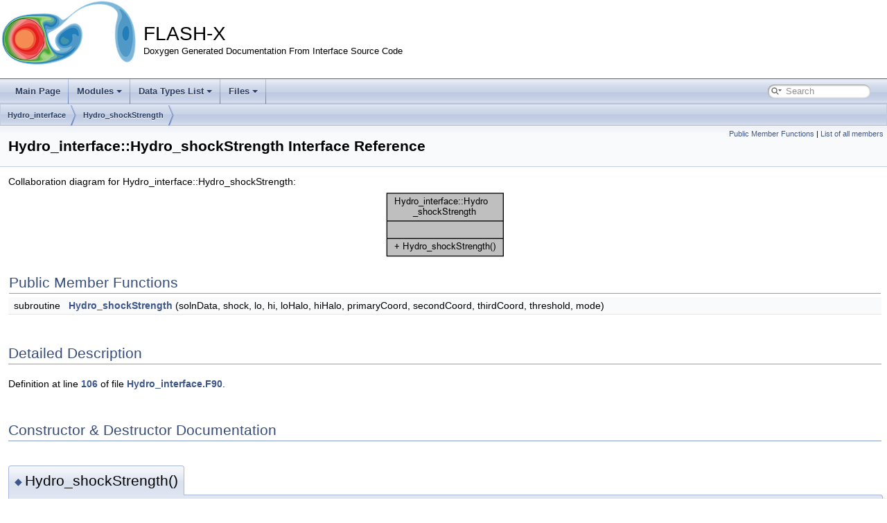

--- FILE ---
content_type: text/html; charset=utf-8
request_url: https://flash-x.org/api/d2/dff/interfaceHydro__interface_1_1Hydro__shockStrength.html
body_size: 2044
content:
<!DOCTYPE html PUBLIC "-//W3C//DTD XHTML 1.0 Transitional//EN" "https://www.w3.org/TR/xhtml1/DTD/xhtml1-transitional.dtd">
<html xmlns="http://www.w3.org/1999/xhtml">
<head>
<meta http-equiv="Content-Type" content="text/xhtml;charset=UTF-8"/>
<meta http-equiv="X-UA-Compatible" content="IE=11"/>
<meta name="generator" content="Doxygen 1.9.3"/>
<meta name="viewport" content="width=device-width, initial-scale=1"/>
<title>FLASH-X: Hydro_interface::Hydro_shockStrength Interface Reference</title>
<link href="../../tabs.css" rel="stylesheet" type="text/css"/>
<script type="text/javascript" src="../../jquery.js"></script>
<script type="text/javascript" src="../../dynsections.js"></script>
<link href="../../search/search.css" rel="stylesheet" type="text/css"/>
<script type="text/javascript" src="../../search/searchdata.js"></script>
<script type="text/javascript" src="../../search/search.js"></script>
<link href="../../doxygen.css" rel="stylesheet" type="text/css" />
</head>
<body>
<div id="top"><!-- do not remove this div, it is closed by doxygen! -->
<div id="titlearea">
<table cellspacing="0" cellpadding="0">
 <tbody>
 <tr id="projectrow">
  <td id="projectlogo"><img alt="Logo" src="../../flash-logo.png"/></td>
  <td id="projectalign">
   <div id="projectname">FLASH-X
   </div>
   <div id="projectbrief">Doxygen Generated Documentation From Interface Source Code</div>
  </td>
 </tr>
 </tbody>
</table>
</div>
<!-- end header part -->
<!-- Generated by Doxygen 1.9.3 -->
<script type="text/javascript">
/* @license magnet:?xt=urn:btih:d3d9a9a6595521f9666a5e94cc830dab83b65699&amp;dn=expat.txt MIT */
var searchBox = new SearchBox("searchBox", "../../search",'Search','.html');
/* @license-end */
</script>
<script type="text/javascript" src="../../menudata.js"></script>
<script type="text/javascript" src="../../menu.js"></script>
<script type="text/javascript">
/* @license magnet:?xt=urn:btih:d3d9a9a6595521f9666a5e94cc830dab83b65699&amp;dn=expat.txt MIT */
$(function() {
  initMenu('../../',true,false,'search.php','Search');
  $(document).ready(function() { init_search(); });
});
/* @license-end */
</script>
<div id="main-nav"></div>
<!-- window showing the filter options -->
<div id="MSearchSelectWindow"
     onmouseover="return searchBox.OnSearchSelectShow()"
     onmouseout="return searchBox.OnSearchSelectHide()"
     onkeydown="return searchBox.OnSearchSelectKey(event)">
</div>

<!-- iframe showing the search results (closed by default) -->
<div id="MSearchResultsWindow">
<iframe src="javascript:void(0)" frameborder="0" 
        name="MSearchResults" id="MSearchResults">
</iframe>
</div>

<div id="nav-path" class="navpath">
  <ul>
<li class="navelem"><a class="el" href="../../d3/dcd/namespaceHydro__interface.html">Hydro_interface</a></li><li class="navelem"><a class="el" href="../../d2/dff/interfaceHydro__interface_1_1Hydro__shockStrength.html">Hydro_shockStrength</a></li>  </ul>
</div>
</div><!-- top -->
<div class="header">
  <div class="summary">
<a href="#pub-methods">Public Member Functions</a> &#124;
<a href="../../de/d50/interfaceHydro__interface_1_1Hydro__shockStrength-members.html">List of all members</a>  </div>
  <div class="headertitle"><div class="title">Hydro_interface::Hydro_shockStrength Interface Reference</div></div>
</div><!--header-->
<div class="contents">
<div class="dynheader">
Collaboration diagram for Hydro_interface::Hydro_shockStrength:</div>
<div class="dyncontent">
<div class="center"><img src="../../d9/d45/interfaceHydro__interface_1_1Hydro__shockStrength__coll__graph.png" border="0" usemap="#aHydro__interface_1_1Hydro__shockStrength_coll__map" alt="Collaboration graph"/></div>
<map name="aHydro__interface_1_1Hydro__shockStrength_coll__map" id="aHydro__interface_1_1Hydro__shockStrength_coll__map">
<area shape="rect" title=" " alt="" coords="5,5,173,97"/>
</map>
</div>
<table class="memberdecls">
<tr class="heading"><td colspan="2"><h2 class="groupheader"><a id="pub-methods" name="pub-methods"></a>
Public Member Functions</h2></td></tr>
<tr class="memitem:a7bc681a37d15b420593409aae1a31ac5"><td class="memItemLeft" align="right" valign="top">subroutine&#160;</td><td class="memItemRight" valign="bottom"><a class="el" href="../../d2/dff/interfaceHydro__interface_1_1Hydro__shockStrength.html#a7bc681a37d15b420593409aae1a31ac5">Hydro_shockStrength</a> (solnData, shock, lo, hi, loHalo, hiHalo, primaryCoord, secondCoord, thirdCoord, threshold, mode)</td></tr>
<tr class="separator:a7bc681a37d15b420593409aae1a31ac5"><td class="memSeparator" colspan="2">&#160;</td></tr>
</table>
<a name="details" id="details"></a><h2 class="groupheader">Detailed Description</h2>
<div class="textblock">
<p class="definition">Definition at line <a class="el" href="../../da/d95/Hydro__interface_8F90_source.html#l00106">106</a> of file <a class="el" href="../../da/d95/Hydro__interface_8F90_source.html">Hydro_interface.F90</a>.</p>
</div><h2 class="groupheader">Constructor &amp; Destructor Documentation</h2>
<a id="a7bc681a37d15b420593409aae1a31ac5" name="a7bc681a37d15b420593409aae1a31ac5"></a>
<h2 class="memtitle"><span class="permalink"><a href="#a7bc681a37d15b420593409aae1a31ac5">&#9670;&nbsp;</a></span>Hydro_shockStrength()</h2>

<div class="memitem">
<div class="memproto">
      <table class="memname">
        <tr>
          <td class="memname">subroutine Hydro_interface::Hydro_shockStrength::Hydro_shockStrength </td>
          <td>(</td>
          <td class="paramtype">real&#160;</td>
          <td class="paramname"><em>solnData</em>, </td>
        </tr>
        <tr>
          <td class="paramkey"></td>
          <td></td>
          <td class="paramtype">real, dimension(loHalo(IAXIS):hiHalo(IAXIS),            loHalo(JAXIS):hiHalo(JAXIS),            loHalo(KAXIS):hiHalo(KAXIS)), intent(inout)&#160;</td>
          <td class="paramname"><em>shock</em>, </td>
        </tr>
        <tr>
          <td class="paramkey"></td>
          <td></td>
          <td class="paramtype">integer, dimension(1:MDIM)&#160;</td>
          <td class="paramname"><em>lo</em>, </td>
        </tr>
        <tr>
          <td class="paramkey"></td>
          <td></td>
          <td class="paramtype">integer, dimension(1:MDIM)&#160;</td>
          <td class="paramname"><em>hi</em>, </td>
        </tr>
        <tr>
          <td class="paramkey"></td>
          <td></td>
          <td class="paramtype">integer&#160;</td>
          <td class="paramname"><em>loHalo</em>, </td>
        </tr>
        <tr>
          <td class="paramkey"></td>
          <td></td>
          <td class="paramtype">integer&#160;</td>
          <td class="paramname"><em>hiHalo</em>, </td>
        </tr>
        <tr>
          <td class="paramkey"></td>
          <td></td>
          <td class="paramtype">real&#160;</td>
          <td class="paramname"><em>primaryCoord</em>, </td>
        </tr>
        <tr>
          <td class="paramkey"></td>
          <td></td>
          <td class="paramtype">real&#160;</td>
          <td class="paramname"><em>secondCoord</em>, </td>
        </tr>
        <tr>
          <td class="paramkey"></td>
          <td></td>
          <td class="paramtype">real&#160;</td>
          <td class="paramname"><em>thirdCoord</em>, </td>
        </tr>
        <tr>
          <td class="paramkey"></td>
          <td></td>
          <td class="paramtype">real&#160;</td>
          <td class="paramname"><em>threshold</em>, </td>
        </tr>
        <tr>
          <td class="paramkey"></td>
          <td></td>
          <td class="paramtype">integer&#160;</td>
          <td class="paramname"><em>mode</em>&#160;</td>
        </tr>
        <tr>
          <td></td>
          <td>)</td>
          <td></td><td></td>
        </tr>
      </table>
</div><div class="memdoc">

<p class="definition">Definition at line <a class="el" href="../../da/d95/Hydro__interface_8F90_source.html#l00106">106</a> of file <a class="el" href="../../da/d95/Hydro__interface_8F90_source.html">Hydro_interface.F90</a>.</p>

</div>
</div>
<hr/>The documentation for this interface was generated from the following file:<ul>
<li>source/physics/Hydro/<a class="el" href="../../da/d95/Hydro__interface_8F90_source.html">Hydro_interface.F90</a></li>
</ul>
</div><!-- contents -->
<!-- start footer part -->
<hr class="footer"/><address class="footer"><small>
Generated on Fri Feb 4 2022 17:05:06 for FLASH-X by&#160;<a href="https://www.doxygen.org/index.html"><img class="footer" src="../../doxygen.svg" width="104" height="31" alt="doxygen"/></a> 1.9.3
</small></address>
</body>
</html>


--- FILE ---
content_type: application/javascript; charset=utf-8
request_url: https://flash-x.org/api/search/searchdata.js
body_size: -326
content:
var indexSectionsWithContent =
{
  0: "bcdefghilmprstw",
  1: "bdeghilmprst",
  2: "bdeghilmprst",
  3: "bdeghilmprst",
  4: "bdefghilmprst",
  5: "cfglrsw",
  6: "f"
};

var indexSectionNames =
{
  0: "all",
  1: "classes",
  2: "namespaces",
  3: "files",
  4: "functions",
  5: "variables",
  6: "pages"
};

var indexSectionLabels =
{
  0: "All",
  1: "Classes",
  2: "Namespaces",
  3: "Files",
  4: "Functions",
  5: "Variables",
  6: "Pages"
};

